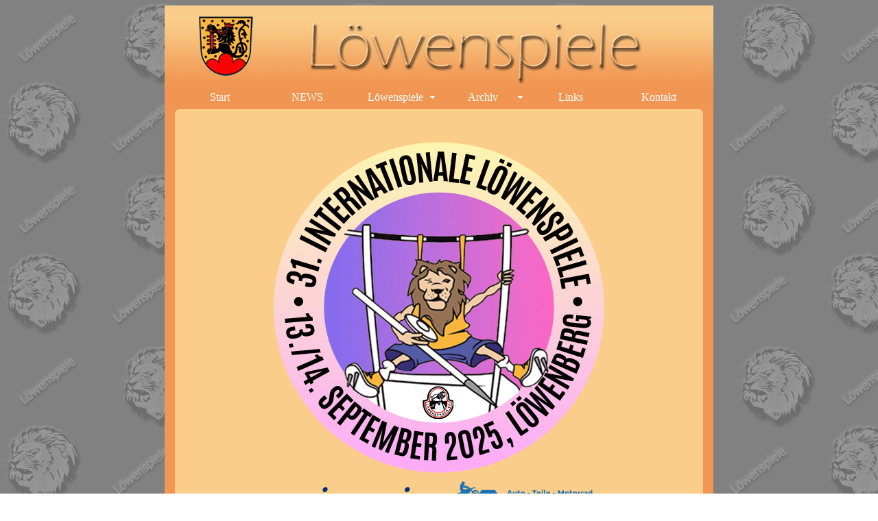

--- FILE ---
content_type: text/html
request_url: http://loewenspiele.de/
body_size: 5066
content:
<!DOCTYPE html PUBLIC "-//W3C//DTD XHTML 1.0 Transitional//EN" "http://www.w3.org/TR/xhtml1/DTD/xhtml1-transitional.dtd">
<html xmlns="http://www.w3.org/1999/xhtml">
<head>
<meta http-equiv="Content-Type" content="text/html; charset=utf-8" />
<title>L&ouml;wenspiele</title>

<style type="text/css">
<!--
.Stil1 {font-family: Arial, Helvetica, sans-serif}
a {
	text-decoration:none;
	color:black;
}
-->
</style>
<script src="counter.js" type="text/javascript"></script>
<script src="SpryAssets/SpryMenuBar.js" type="text/javascript"></script>
<link href="SpryAssets/SpryMenuBarHorizontal.css" rel="stylesheet" type="text/css" />
<style type="text/css">
<!--
.Stil7 {font-family: Georgia, "Arial", Times, serif}
-->
</style>


<link rel="alternate" type="application/rss+xml" title="L&ouml;wenspiele-News" href="http://www.loewenspiele.de/content/rss.xml">
</head>

<!-- <body bgcolor="#b4b4b4" scrolling="no" scrollbars="0"> -->
<body background="images/layout800/background2.gif" scrolling="no" scrollbars="0" onload="countdown()">
<table cellpadding="0" cellspacing="0" align="center" width="800px" border=0>
<tr><td colspan="3"><img src="images/layout800/banner.gif"/></td></tr>
<tr>
   <td colspan="3" bgcolor="#f09652">
	<!-- 
  <table cellpadding="0" cellspacing="0">
	  <tr>
	    <td>
		<img src="images/layout800/ticker_01.gif"/>
	    </td>
	   <td background="images/layout800/ticker_02.gif" width="576px">
		<table cellpadding="0" cellspacing="0" width="572px" align=right><tr><td><marquee scrollamount="3" scrolldelay="2" hspace="5"><b> +++ Wichtig: Anmeldung jetzt &uuml;ber das Cosa System m&ouml;glich. Anleitung siehe "L&ouml;wenspiele &rarr; Wettkampf"  +++ 
		Die Mittelbrandenburgische Sparkasse unterst&uuml;tzt auch in diesem Jahr die Internationalen L&ouml;wenspiele </b></marquee></td></tr></table>
	    </td> 
	    <td>
		<img src="images/layout800/ticker_01.gif"/>
	    </td>
	</table> -->
   </td>
</tr>
<tr><td bgcolor="#f09652" colspan="3">
<table align="center" cellpadding="0" cellspacing="0">
<tr>
<td>
<ul id="MenuBar1" class="MenuBarHorizontal">
  <li><a href="content/start.html" target="source"><center>Start</center></a></li>
<li><a href="content/news.html" target="source"><center>NEWS</center></a></li>
  <li><a href="#" class="MenuBarItemSubmenu"><center>L&ouml;wenspiele</center></a>
    <ul>
      <li><a href="content/infos_wettkampf_anreise.html" target="source"><center>Informationen</center></a>
         <!--
          <ul>
            <li><a href="content/allgemeines.html" target="source"><center>Allgemeines</center></a></li>
            <li><a href="content/anreise.html" target="source"><center>Anreise</center></a></li>
          </ul> 
          -->
      </li>
      <li><a href="content/wettkampf.html" target="source"><center>Wettkampf</center></a></li> 
      <li><a href="content/zeitplan.html" target="source"><center>Zeitplan</center></a></li>      
      <!-- <li><a href="http://130907loew.laive.de/?sub=uebersicht.php&justRL=1" target="blank"><center>Live-Ticker</center></a></li> 
        <li><a href="http://www.cosa-software.de/Veranstaltungen/2019059" target="blank"><center>Live-Ticker</center></a></li>      
      -->
  </ul>
  </li>
  <li><a class="MenuBarItemSubmenu" href="#"><center>Archiv</center></a>
      <ul>
        <li><a href="content/artikel.html" target="source"><center>Artikel</center></a></li>
        <li><a href="content/galleries/galleries.html" target="source"><center>Bilder</center></a></li>
        <li><a href="content/resultate.html" target="source"><center>Resultate</center></a></li>
      </ul>
  </li>
  <li><a href="content/links.html" target="source"><center>Links</center></a></li>
  <li><a href="content/kontakt.html" target="source"><center>Kontakt</center></a></li>
</ul>
</td></tr>
</td></tr>
</table>
</td></tr>
<tr height="5"><td colspan="3">
<img src="images/layout800/header.gif" vspace="0" hspace="0" style="vertical-align:text-bottom" />
</td></tr>
<tr><td width="15" background="images/layout800/border.gif"></td>
<td background="#face8a">

<!-- Inhalt Anfang -->

<iframe src="content/start.html" id="source" name="source" frameborder="0" scrollbars="0"�scrolling="no" width="770" height="870" bgcolor="#face8a" style="overflow-X:hidden; overflow-Y:auto;">
  <p>Ihr Browser kann leider keine eingebetteten Frames anzeigen.</p>
</iframe>

<!-- Inhalt Ende -->

</td>
<td width="15" background="images/layout800/border.gif"></td>
</tr>
<tr><td colspan="3"><img src="images/layout800/footer.gif" /></td></tr>
<tr><td colspan="3" background="images/layout800/footer2.gif"><p align="center">Besucher: ﻿094605</p></td></tr>
<tr><td colspan="3">
    <form name="countdownform" align="center">
      <p>
        <center><input size="63" name="countdowninput"><br>&nbsp;</center>
      </p>
    </form>
</td></tr>
</table>

<script type="text/javascript">
var MenuBar1 = new Spry.Widget.MenuBar("MenuBar1", {imgDown:"SpryAssets/SpryMenuBarDownHover.gif", imgRight:"SpryAssets/SpryMenuBarRightHover.gif"});
</script>
</body>
</html>


--- FILE ---
content_type: text/html
request_url: http://loewenspiele.de/content/start.html
body_size: 1148
content:
<!DOCTYPE html PUBLIC "-//W3C//DTD XHTML 1.0 Transitional//EN" "http://www.w3.org/TR/xhtml1/DTD/xhtml1-transitional.dtd">
<html xmlns="http://www.w3.org/1999/xhtml">
<head>
<meta http-equiv="Content-Type" content="text/html; charset=utf-8" />
<title>Unbenanntes Dokument</title>
<style type="text/css">
<!--
.Stil1 {font-family: Arial, Helvetica, sans-serif}
body {
	background-color: #face8a;
}
-->
</style>
</head>

<body><table width="96%" align="center"><tr><td>
<img src="../images/layout800/collage.gif" border="0" alt="Collage" usemap="#Collage"/>
	<map name="Collage" id="Collage">
		<area shape="rect" coords="530,298,734,428"
      	href="http://www.auto-teile-motorrad.de/" 				alt="C&J" title="C&J" target=_top /> 

		<area shape="rect" coords="20,312,220,462"
      	href="http://www.vivaris.net/"							alt="Vivaris" title="Vivaris" target=_top />
	</map>
</td></tr></table>
<table align=center border=0>
<tr>
<td align="center"><br><a href="https://mbjs.brandenburg.de/wir-ueber-uns.html" target=_top><img src="../images/banner/MBJS_RGB.JPG" border="0" width="auto" height="140"></img></a></td>
    </tr>   
</table>
</body>
</html>


--- FILE ---
content_type: text/javascript
request_url: http://loewenspiele.de/counter.js
body_size: 2559
content:
      // Ziel-Datum in MEZ
      var jahr=2018, monat=09, tag=08, stunde=0, minute=0, sekunde=0;
      var zielDatum=new Date(jahr,monat-1,tag,stunde,minute,sekunde);

      function countdown() {
        startDatum=new Date(); // Aktuelles Datum

        // Countdown berechnen und anzeigen, bis Ziel-Datum erreicht ist
        if(startDatum<zielDatum)  {

          var jahre=0, monate=0, tage=0, stunden=0, minuten=0, sekunden=0;

          // Jahre
          while(startDatum<zielDatum) {
            jahre++;
            startDatum.setFullYear(startDatum.getFullYear()+1);
          }
          startDatum.setFullYear(startDatum.getFullYear()-1);
          jahre--;

          // Monate
          while(startDatum<zielDatum) {
            monate++;
            startDatum.setMonth(startDatum.getMonth()+1);
          }
          startDatum.setMonth(startDatum.getMonth()-1);
          monate--;

          // Tage
          while(startDatum.getTime()+(24*60*60*1000)<zielDatum) {
            tage++;
            startDatum.setTime(startDatum.getTime()+(24*60*60*1000));
          }

          // Stunden
          stunden=Math.floor((zielDatum-startDatum)/(60*60*1000));
          startDatum.setTime(startDatum.getTime()+stunden*60*60*1000);

          // Minuten
          minuten=Math.floor((zielDatum-startDatum)/(60*1000));
          startDatum.setTime(startDatum.getTime()+minuten*60*1000);

          // Sekunden
          sekunden=Math.floor((zielDatum-startDatum)/1000);

          // Anzeige formatieren
          (jahre!=1)?jahre=jahre+" Jahre,  ":jahre=jahre+" Jahr,  ";
          //(monate!=1)?monate=monate+" Monate,  ":monate=monate+" Monat,  ";
		(monate!=1)?monate=monate+" Monate ":monate=monate+" Monat ";
          //(tage!=1)?tage=tage+" Tage,  ":tage=tage+" Tag,  ";
		(tage!=1)?tage=tage+" Tage ":tage=tage+" Tag ";
          (stunden!=1)?stunden=stunden+" Stunden,  ":stunden=stunden+" Stunde,  ";
          (minuten!=1)?minuten=minuten+" Minuten  und  ":minuten=minuten+" Minute  und  ";
          if(sekunden<10) sekunden="0"+sekunden;
          (sekunden!=1)?sekunden=sekunden+" Sekunden":sekunden=sekunden+" Sekunde";

          document.countdownform.countdowninput.value=
			"Noch " + monate + "und " + tage + "bis zu den naechsten Loewenspielen.";
              //jahre+monate+tage+stunden+minuten+sekunden;

          setTimeout('countdown()',200);
        }
        // Anderenfalls alles auf Null setzen
        else document.countdownform.countdowninput.value=
            "Hurra Hurra die Loewenspiele sind da.";
      }